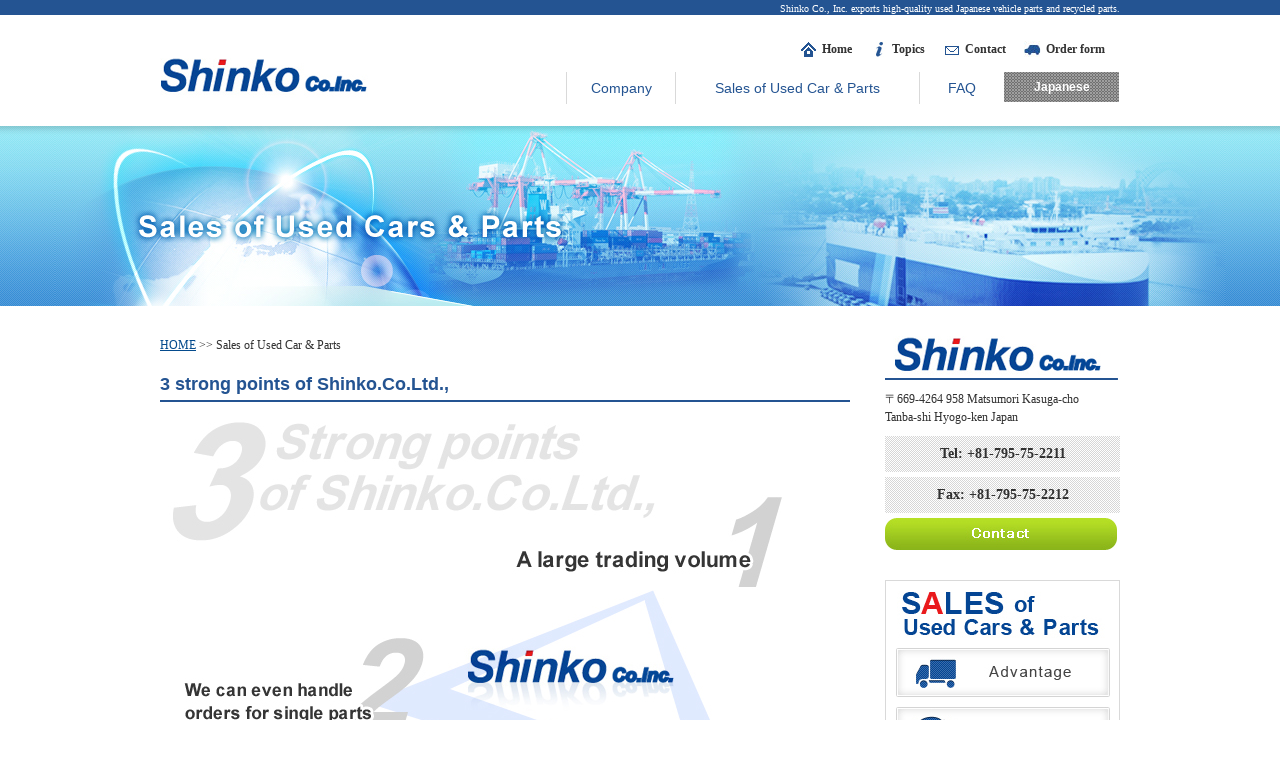

--- FILE ---
content_type: text/html; charset=EUC-JP
request_url: http://www.shinko-tt.jp/english/sales/
body_size: 3881
content:
<!DOCTYPE HTML PUBLIC "-//W3C//DTD HTML 4.01 Transitional//EN" "http://www.w3.org/TR/html4/loose.dtd">
<html lang="ja">

<head>
<meta http-equiv="Content-Type" content="text/html; charset=euc-jp">
<meta http-equiv="Content-Language" content="ja">
<meta http-equiv="Content-Script-Type" content="text/javascript">
<meta http-equiv="Content-Style-Type" content="text/css">
<meta http-equiv="imagetoolbar" content="no">
<meta name="description" content="Shinko Co., Inc. in Tanba City, Hyogo Prefecture, Japan, is an end-of-life vehicle dismantler and dismantled vehicle crushing contractor, licensed under the Japanese End-of-Life Vehicle Recycling Law.We export high-quality Japanese-made components, including used vehicle parts.Please do not hesitate to contact us. We will do our best to meet your needs.">
<meta name="keywords" content="Shinko Co., Inc., Kasuga Automotive Recycle, vehicles, recycling, re-use, reconditioned batteries, manufacturing, selling, buying, dismantling, processing of end-of-life vehicles prior to crushing, used vehicles, used parts, vehicles, trading, exporting">
<meta name="robots" content="INDEX,FOLLOW">
<title>Shinko Co., Inc. exports high-quality used Japanese vehicle parts</title>
<link href="../css/base.css" rel="stylesheet" type="text/css" media="all">
<link href="../css/content.css" rel="stylesheet" type="text/css" media="all">
<script src="../../../js/dw_common.js" type="text/javascript"></script>
<script src="../../../js/ie7_flash.js" type="text/javascript"></script>
<script src="../../../js/smartRollover.js" type="text/javascript"></script>
<link rel="stylesheet" type="text/css" href=".././../css/jquery.lightbox-0.5.css" media="screen"> 
<script type="text/javascript" src=".././../js/jquery.js"></script>
<script type="text/javascript" src=".././../js/jquery.lightbox-0.5.js"></script>  
<script type="text/javascript">  
$l(function() {  
  $l('.lightbox_ph a').lightBox();  
});  
</script>

<script type="text/javascript">

  var _gaq = _gaq || [];
  _gaq.push(['_setAccount', 'UA-37142023-1']);
  _gaq.push(['_trackPageview']);

  (function() {
    var ga = document.createElement('script'); ga.type = 'text/javascript'; ga.async = true;
    ga.src = ('https:' == document.location.protocol ? 'https://ssl' : 'http://www') + '.google-analytics.com/ga.js';
    var s = document.getElementsByTagName('script')[0]; s.parentNode.insertBefore(ga, s);
  })();

</script>
</head>

<body>

<div id="wrapper">

<h1>Shinko Co., Inc. exports high-quality used Japanese vehicle parts and recycled parts.</h1>

<div id="header">
	<a href="/english/" class="rollover"><img src="../common_img/logo.jpg" class="logo" width="209" height="48" alt="Shinko Co.Inc.," /></a>
	<div class="headMenu">
		<div class="iconNav">
			<a href="/english/"><img src="../common_img/icon_home.jpg" width="17" height="16" alt="" />Home</a>
			<a href="/english/#topics"><img src="../common_img/icon_topics.jpg" width="17" height="16" alt="" />Topics</a>
			<a href="https://mx45.all-internet.jp/shinko-tt.jp/english/contact/"><img src="../common_img/icon_contact.jpg" width="17" height="16" alt="" />Contact</a>
			<a href="https://mx45.all-internet.jp/shinko-tt.jp/english/contact/#a02"><img src="../common_img/icon_Order.jpg" width="17" height="16" alt="" />Order form</a>
		</div>
		<div id="gnav">
			<ul>
				<li class="company"><a href="/english/#a01">Company</a></li>
				<li class="sales"><a href="/english/sales/">Sales of Used Car & Parts</a></li>
				<li class="faq"><a href="/english/sales/#faq">FAQ</a></li>
				
			</ul>
			<a href="../../" class="jp">Japanese</a>
		</div>
	</div>
	<div class="clear"></div>
</div><!-- /header --><div class="mainImg">
	<img src="./images/title.jpg" width="1170" height="180" alt="Sales of Used Cars & Parts" />
</div>

<div id="main">
	<div id="content">
		<p class="pankuzu"><a href="../">HOME</a> &gt;&gt; Sales of Used Car & Parts</p>
		<h2 class="text">3 strong points of Shinko.Co.Ltd.,</h2>

		<img src="./images/img01.jpg" width="680" height="450" alt="3strong points of shinko.co.ltd., 1.A large trading volume 2.We can even handle orders for single parts 3.We have a strong, trusted relationship with auctioneering companies within Japan" />

		<img src="./images/img02.jpg" width="250" height="480" alt="" class="imgRight" />
		<h3>A large trading volume</h3>
		<p>Shinko has an extensive and effective purchasing network throughout Japan. Our company's strength is its high trading volume. We handle large volumes of stock in terms of manufacturer, year of manufacture, and application, which means that we can meet a wide range of customer needs?needs that not only cover vehicles but also vehicle parts.</p>

		<h3>We can even handle orders for single parts</h3>
		<p>You can request us to purchase an entire vehicle on your behalf or you can ask us to buy a single part for you. When customers make requests to us such as, "I only want the parts from that vehicle," or "I only want you to search for that kind of wheel for me," we can get the job done properly.</p>

		<h3>We have a strong, trusted relationship with auctioneering companies within Japan</h3>
		<p>Shinko has participated at various auctions in Japan for many years. Our relationship with the auctioneering companies that we have built up is one of our strengths. We can meet a wide variety of customer requests because we have the ability to source not only high-quality parts but also those from rare models.</p>
		<div class="clear"></div>

		<div class="page_up">
			<a href="#wrapper"><img src="../common_img/btt.jpg" width="120" height="30" alt="Back to Top" /></a>
		</div>

		<h2 class="text" id="faq">FAQ</h2>

		<div class="faq">
			<ul>
				<li><a href="#a01">What is the quantity of products that you can ship?</a></li>
				<li><a href="#a02">Can I place orders and receive my parts simply by sending you the documents you require?</a></li>
				<li><a href="#a03">Is there any way to reduce the import taxes I have to pay when I bring used vehicles into the country?</a></li>
			</ul>

			<p id="a01" class="q">What is the quantity of products that you can ship?</p>
			<p class="a">At our company, we assume that you will want us to ship to you by the container load. Please order the parts that you require in container units. You can select the container size from 20-foot or 40-foot containers. Please specify the container size when you place your order.</p>

			<p id="a02" class="q">Can I place orders and receive my parts simply by sending you the documents you require? </p>
			<p class="a">At our company, the customer doesn't have to physically come and collect the parts they have ordered. If you send us the documents, we can ship the parts to you*. Doing business with us in this way will bring you savings in terms of costs and labor. *If you think you would like to do business this way, please talk to us about the details first, because we cannot offer this service for certain models of vehicles or parts.</p>

			<p id="a03" class="q">Is there any way to reduce the import taxes I have to pay when I bring used vehicles into the country?</p>
			<p class="a">Yes, in some cases. For example, if you drive a used vehicle under its own power onto the ship, then the tax to be paid on importation can be high; however, if the vehicle is imported inside a container, then the import tax may be lower. In addition, we have a wealth of knowledge and experience about importing vehicles into each country, so as your first step: contact us! </p>

		</div>
		<div class="page_up">
			<a href="#wrapper"><img src="../common_img/btt.jpg" width="120" height="30" alt="Back to Top" /></a>
		</div>
	</div><!-- /content -->

	<div id="side">
		<div class="profile">
			<img src="../common_img/side_logo.jpg" width="233" height="44" alt="Shinko Co.Inc.," />
			<p>〒669-4264   958 Matsumori Kasuga-cho <br />
				Tanba-shi Hyogo-ken Japan</p>
			<span class="tel">Tel: +81-795-75-2211</span>
			<span class="tel">Fax: +81-795-75-2212</span>

			<a href="https://mx45.all-internet.jp/shinko-tt.jp/english/contact/" class="rollover"><img src="../common_img/contact_btn.jpg" width="232" height="32" alt="contact" /></a>
		</div>

		<div class="parts">
			<img src="../common_img/side_sales.jpg" width="212" height="47" alt="SALES of Used Cars & Parts" />
			<a href="../sales/" class="rollover"><img src="../common_img/side_sales01.jpg" width="214" height="49" alt="Advantage" /></a>
			<a href="../sales/#faq" class="rollover"><img src="../common_img/side_sales02.jpg" width="214" height="49" alt="FAQ" /></a>
		</div>

		

		<h2>Privacy Policy</h2>
		<div class="privacy">
			<p>Shinko Co., Inc. (the "Company") recognizes that the appropriate safeguarding of the private information of customers, business associates, employees, etc., as well as the private information that is contained in the end-of-life vehicles that we have accepted from our customers during the course of vehicle recycling activities, is the social responsibility of the Company. <br />
				In order to fulfill this social responsibility of properly safeguarding private information, the Company will formulate information protection policies, make sure that all employees thoroughly understand and continuously abide by and carry out these policies. </p>
		</div>
	</div><!-- /side -->
	<div class="clear"></div>
</div><!-- /main -->
</div><!-- /wrapper -->
<div id="footer">
	<div class="footContent">
		<div class="information">
			<img src="../common_img/foot_logo.jpg" width="164" height="31" alt="Shinko Co.Ltd.," />
			<p>〒669-4264   958 Matsumori Kasuga-cho <br />
				Tanba-shi Hyogo-ken Japan<br />
			<span class="tel">Tel: +81-795-75-2211</span> <span class="tel">Fax: +81-795-75-2212</span><br />
			<a href="/english/#map">&gt;&gt; ACCESS MAP</a> <a href="https://mx45.all-internet.jp/shinko-tt.jp/english/contact/">&gt;&gt; CONTACT</a></p>
		</div>


		<div class="sitemap">
			<h2>Site Contents</h2>
			<ul>
				<li class="w1"><a href="/english/">COMPANY</a></li>
				<li class="w2"><a href="/english/sales/#faq">FAQ</a></li>
				<li class="w3"><a href="https://mx45.all-internet.jp/shinko-tt.jp/english/contact/">CONTACT</a></li>
				<li class="w1"><a href="/english/sales/">SALES of USED CARS & PARTS</a></li>
				
			</li>
		</div>
		<div class="clear"></div>
		<div id="credit"><a href="http://kansai.all-internet.jp" target="_blank">All Internet</a></div>
	</div>
</div><!-- /footer --><!-- ここから -->
<script type="text/javascript" src="https://www.google.com/jsapi?key="></script>
<script src="https://mx16.all-internet.jp/state/state2.js" language="javascript" type="text/javascript"></script>
<script language="JavaScript" type="text/javascript">
<!--
var s_obj = new _WebStateInvest();
var _accessurl = setUrl();
document.write('<img src="' + _accessurl + '/log.php?referrer='+escape(document.referrer)+'&st_id_obj='+encodeURI(String(s_obj._st_id_obj))+'" width="1" height="1">');
//-->
</script>
<!-- ここまで -->
</body>
</html>


--- FILE ---
content_type: text/css
request_url: http://www.shinko-tt.jp/english/css/base.css
body_size: 1702
content:
@charset "euc-jp";




/*********** defult setup ***********/
body,
h1,h2,h3,h4,h5,h6,p,
ul,ol,li,dl,dt,dd,span,img,
form,fieldset,legend,pre,blockquote {
	margin:0px;
	padding:0px;
	border:0px;
	list-style:none;
}



/*********** tag setup ***********/

/* body */
body { font-size:12px; color:#333; background:#fff; }

/* heading */
h1 {
	width:960px;
	height:18px;
	margin:0 auto;
	padding:3px 0 0;
	color:#fff;
	font-size:10px;
	font-weight:normal;
	text-align:right;
}
h2 { }
h3 { }
h4 { }
h5 { }


/*********** common setup ***********/
.clear {
	clear : both;
}

.imgLeft {
	float : left;
	padding-right : 15px;
}

.imgRight {
	float : right;
	padding-left : 15px;
}

a:hover.rollover img {
	filter: alpha(opacity=60);
  -moz-opacity:0.6;
  opacity:0.6;
}

.page_up {
	text-align : right;
	margin : 20px 0;
}

.center {
	text-align : center;
}

.note {
	color : #d92828;
}

/* link */
a { color:#054b8d; }
a:link { text-decoration:underline; }
a:hover { text-decoration:none; color:#ed5e60; }
a:visited { }
a:active { }



/*********** id setup ***********/

/* wrapper */
#wrapper { background : url(../common_img/h1_bg.jpg) repeat-x;  }


/* header */
#header {
	width : 960px;
	margin : 20px auto 20px auto;
}

#header img.logo {
	float : left;
	display : block;
	width : 209px;
	padding-top : 17px;
}

#header .headMenu {
	float : right;
	width : 717px;
}

#header .headMenu .iconNav {
	text-align : right;
	margin-bottom : 15px;
}

#header .headMenu .iconNav img {
	vertical-align : bottom;
	padding-right : 5px;
}

#header .headMenu .iconNav a {
	font-size : 12px;
	padding-right : 15px;
	text-decoration : none;
	font-weight : bold;
	color : #333;
}

#header .headMenu .iconNav a:hover {
	text-decoration : underline;
}

/* gnav */

#gnav {
	font-family : arial;
	margin-left: 163px;
}

#gnav li {
	float : left;
	font-size : 14px;
	border-left : 1px solid #d9d9d9;
}

#gnav li a {
	text-align : center;
	padding : 8px 0;
	text-decoration : none;
	color : #245492;
	display : block;
}

#gnav li a:hover {
	color : #fff;
	background : #245492;
}

#gnav .company {
	width : 108px;
}


#gnav .sales {
	width : 243px;
}

#gnav .faq {
	width : 84px;
}

#gnav .eco {
	width : 163px;
}

#gnav a.jp {
	display : block;
	text-align :center;
	width : 115px;
	float : left;
	background : url(../common_img/ja_btn.jpg);
	padding : 8px 0;
	text-decoration : none;
	color : #fff; 
	font-weight : bold;
}

#gnav a:hover.jp {
	background : url(../common_img/ja_btn_on.jpg);
}

/* main  */

.mainImg {
	text-align : center;
	background : url(../common_img/main_bg.jpg) repeat-x;
}

#main {
	width : 960px;
	margin : 30px auto;
}

/* content  */

#content {
	width : 690px;
	float : left;
}

#content h2 {
	border-bottom : 2px solid #245492;
	margin-bottom : 20px;
	margin-top : 20px;
}

#content h2.text {
	font-family : arial;
	padding-bottom : 5px;
	color : #245492;
}

#content h2.pageHead {
	margin-top : 0;
}

#content h3 {
	border-left : 5px solid #245492;
	padding : 3px 10px;
	margin-bottom : 15px;
	margin-top : 20px;
}

#content p.pankuzu {
	margin-bottom : 20px;
}

#content p {
	font-size : 12px;
	line-height : 18px;
}

#content .normalTable th {
	font-size : 14px;
	color : #434343;
	width : 205px;
	padding : 13px 0;
	background : url(../common_img/mesh_bg.jpg);
}

#content .normalTable td {
	font-size : 12px;
	padding : 10px 30px;
	line-height : 18px;
	border-bottom : 1px solid #d9d9d9;
}

#content .gmap {
	margin : 20px 0;
}

#content .faq , #content .privacy {
	border-radius: 10px;
	-webkit-border-radius: 10px;
	-moz-border-radius: 10px;
	border : 1px solid #999;
	padding : 15px 25px;
	margin-top : 20px;
}

#content .faq ul {
	margin-bottom : 20px;
	padding-bottom : 20px;
	border-bottom : 1px solid #999;
	margin-top : 15px;
}

#content .faq ul li {
	list-style-type : disc;
	margin-left : 30px;
	margin-bottom : 10px;
}


#content .faq p.q {
	margin : 15px 0 10px 0;
	font-size : 18px;
	font-weight : bold;
	line-height : 21px;
}


#content .faq p.a {
	margin : 15px 0 30px 0;
}


#content .privacy p {
	margin : 15px 0;
}

/* side */

#side {
	width : 235px;
	float : right;
}

#side p {
	line-height : 18px;
	margin : 10px 0;
}

#side h2 {
	border-bottom : 2px solid #245492;
	font-size : 14px;
	color : #054491;
	padding-bottom : 2px;
}

#side .profile {
	margin-bottom : 30px;
}

#side .profile span {
	display : block;
	text-align : center;
	margin-bottom : 5px;
	padding : 10px 0;
	font-size : 14px;
	font-weight : bold;
	background : url(../common_img/mesh_bg.jpg);
	color : #313131;
}

#side .parts {
	border : 1px solid #d9d9d9;
	text-align : center;
	padding : 10px;
	margin-bottom : 20px;
}

#side .parts a img {
	display : block;
	margin-top : 10px;
}

#side .topics {
	margin : 20px 0;
}

#side .topics .topicsContent {
	height : 245px;
	overflow : auto;
}

#side .topics .topicsContent dl {
	padding : 10px 8px;
	border-bottom : 1px dotted #054491;
}

#side .topics .topicsContent dt {
	font-weight : bold;
	margin-bottom : 10px;
}

#side .topics .topicsContent dd {
	line-height : 14px;
}

#side .privacy {
	padding : 15px;
	background : #f0f0f0;
	line-height : 18px;
}


/* footer */

#footer {
	margin-top : 65px;
	border-top : 2px solid #054491;
	background : #e6e6e6;
}

#footer .footContent {
	width : 960px;
	margin : 20px auto 0px auto;
}

#footer .information {
	width : 350px;
	float : left;
}

#footer .information p {
	line-height : 18px;
}

#footer .information img {
	display : block;
	margin-bottom : 13px;
}

#footer .information span.tel {
	font-weight : bold;
	padding-right : 10px;
}

#footer .information a {
	font-weight : bold;
	text-decoration : none;
	padding-right : 10px;
}


#footer .sitemap {
	width : 425px;
	float : right;
}

#footer .sitemap h2 {
	font-size : 12px;
	color : #054491;
	border-bottom : 1px solid #c1c1c1;
	margin-bottom : 13px;
	margin-top : 10px;
	padding-bottom : 5px;

}

#footer .sitemap li {
	float : left;
	background : url(../common_img/foot_bullet.jpg) no-repeat 0 3px;
	padding-left : 12px;
	margin-bottom : 13px;
}

#footer .sitemap li.w1 {
	width : 188px;
}

#footer .sitemap li.w2 {
	width : 132px;
}

#footer .sitemap li.w3 {
	width : 51px;
}

#footer .sitemap li a {
	text-decoration : none;
	color : #313131;
}

#footer .sitemap li a:hover {
	text-decoration : underline;
}

#credit {
	text-align : right;
	padding : 15px 0;
}

#credit a{
	text-decoration : none;
	color : #9c9c9c;
}


--- FILE ---
content_type: text/css
request_url: http://www.shinko-tt.jp/english/css/content.css
body_size: 467
content:
@charset "euc-jp";




/* side */

#side h2 {
	margin-top : 20px;
}


/* battery */

.reconditioned {
	background : url(../battery/images/img01.jpg) no-repeat;
	padding-top : 160px;
	padding : 160px 30px 20px 30px;
}

.reconditioned p {
	margin-bottom : 20px;
}

#content h4 {
	margin-top : 20px;
	padding : 5px 10px;
	background : url(../common_img/mesh_bg.jpg);
}

#content .headTitle {
	margin-top : 0px;
}

#content .column {
	border-radius: 10px;
	-webkit-border-radius: 10px;
	-moz-border-radius: 10px;
	border : 1px solid #999;
	padding : 15px 25px;
	margin-top : 20px;
	background : #fefefe;
}

#content .column p {
	margin : 10px 0 15px 0;
}

#content .column ul {
	margin-bottom : 20px;
	margin-top : 15px;
}

#content .column ul li {
	list-style-type : disc;
	margin-left : 30px;
	margin-bottom : 10px;
}


#content .image {
	margin : 20px 0;
}

#content .image img {
	display : block;
	margin-bottom : 10px;
}

#content table.spec {
	margin : 20px 0;
}

#content table.spec th {
	background : #3a75b2;
	color : #fff;
	text-align : left;
	padding : 15px;
	width : 25%;
}

#content table.spec td {
	padding : 10px;
	border : 1px solid #e6e6e6;
	line-height : 18px;
}
